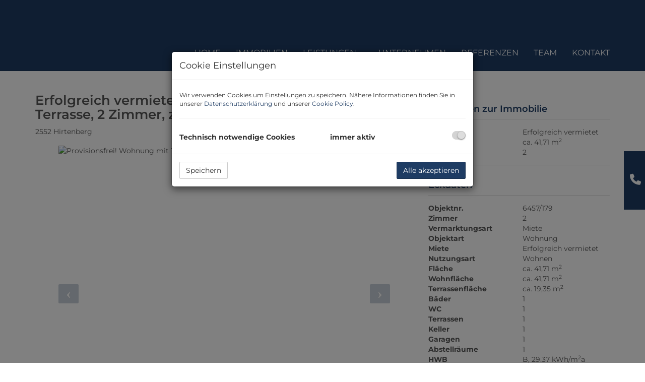

--- FILE ---
content_type: text/html; charset=UTF-8
request_url: https://www.vizuete-immobilien.at/objekt/12819124?from=973325
body_size: 10787
content:
<!DOCTYPE html>
<html lang="de">
<head>
    <meta charset="UTF-8"/>
                <title>Provisionsfrei! Wohnung mit Terrasse, 2 Zimmer, zentrale Lage, Tiefgaragenstellplatz</title>
        <meta property="og:title" content="Provisionsfrei! Wohnung mit Terrasse, 2 Zimmer, zentrale Lage, Tiefgaragenstellplatz"/>
                <meta name="description" content="  Zur Vermietung stehen 30 hochwertige Neubauwohnungen, 28 Tiefgaragenstellplätze sowie eine Gewerbefläche im Erdgeschoss mit einer Fläche von 76,60 m²....">
        <meta property="og:description" content="  Zur Vermietung stehen 30 hochwertige Neubauwohnungen, 28 Tiefgaragenstellplätze sowie eine Gewerbefläche im Erdgeschoss mit einer Fläche von 76,60 m²...."/>
                        <meta name="viewport" content="width=device-width, initial-scale=1">
            <meta property="og:image" content="https://storage.justimmo.at/thumb/0b04f1b1c1e451a81981e4be6f61947c/fc_h1080_q75_w1920/3LFgJss4K0bKqxQiihvwoL.jpeg"/>
                    <meta property="og:image:width" content="1920"/>
                            <meta property="og:image:height" content="1080"/>
                        <link rel="canonical" href="https://www.vizuete-immobilien.at/objekt/12819124"/>
    
    <script type="application/ld+json">
    {
        "@context": "https://schema.org",
        "@type": ["Organization", "RealEstateAgent"],
        "url": "https://www.vizuete-immobilien.at/",
        "address": {
            "@type": "PostalAddress"
                        ,"addressLocality": "Hinterbrühl, Österreich"
                                    ,"postalCode": "2371"
                                    ,"streetAddress": "Hauptstraße 3"
                    },
                "name": "VIZUETE Immobilien GmbH",
                                "logo": "https://storage.justimmo.at/file/VEPljnsDqACAOUbfDB41O.png",
        "image": "https://storage.justimmo.at/file/VEPljnsDqACAOUbfDB41O.png",
                "contactPoint": [{
            "@type": "ContactPoint",
                                    "email": "office(at)vizuete-immobilien.at",
                        "contactType": "customer service"
        }]
    }
    </script>


    
                            <meta name="ji-code-snippets" content="[]" />
    
    
    <script src="/encore/runtime.4065085b.js" data-id="frontend_head" data-google-analytics="" data-google-tag-manager="" data-gdpr-modal-active="true" integrity="sha384-jtlIWcntlXvQqd9nmyVNULTxSor31CmRva9etWs7T1P4ocspky3FNSVcG1gbJbXg"></script><script src="/encore/692.47413d80.js" data-id="frontend_head" data-google-analytics="" data-google-tag-manager="" data-gdpr-modal-active="true" integrity="sha384-rRr/iRMLixh62b7/kVqikUvxCs30PgHF7FvrAJVz1MwssdX0dg8PQM1Zk10jeZ02"></script><script src="/encore/53.c7491c96.js" data-id="frontend_head" data-google-analytics="" data-google-tag-manager="" data-gdpr-modal-active="true" integrity="sha384-ehEk3sE4bcQ26/3h3PzRjNKPom/J9x8iiw6+kLSN4Yn65oY4wbqY8jgbBEjGrKlz"></script><script src="/encore/frontend_head.54afa934.js" data-id="frontend_head" data-google-analytics="" data-google-tag-manager="" data-gdpr-modal-active="true" integrity="sha384-AZABXupIcOiMCBJR3Ee3VMDvHwrHfEjxCsAnECIvrY8deIkCRyCQ0CFkHB6sEV/c"></script>
    <link rel="icon" type="image/png" href="https://storage.justimmo.at/file/30KKSawqqLoolISWFQASBs.png"/>
        <link rel="shortcut icon" type="image/png" href="https://storage.justimmo.at/file/30KKSawqqLoolISWFQASBs.png"/><link rel="stylesheet" href="/encore/frontend.649014bb.css" integrity="sha384-j1PZi+CGQVkc255oNJeHxVDgJW2gmmAHRErIEqi4LYsppXt6+sR64eF8F6+hh5IA">
    <link rel="stylesheet" href="/encore/frontend_async.0b64a57b.css" onload="this.media=&quot;all&quot;" media="print" integrity="sha384-IAujQtQBATp5IyrHQnEWVq2ogO2eWtb93GRKxMgoWXvwM28riVjeYZ0OzbdAGBFp">
    <link rel="stylesheet" type="text/css" href="/8333/frontend-1725621499-v56.css"/>

        
</head>
<body class="page-objekt">
<script type="text/javascript">
    function invisibleRecaptchaSuccess() {
        FormRemote.sendForm();
    }
</script>

    <header>
            <nav class="navbar navbar-default navbar-fixed-top">
            <div class="widget navigation template-navbar-horizontal" id="block_position_913556">

            <div class="container">
    
    
    
    <div class="navbar-header">
        <button type="button" class="navbar-toggle collapsed" data-toggle="collapse" data-target="#nav" aria-expanded="false">
            <span class="sr-only">Navigation anzeigen</span>
            <span class="icon-bar"></span>
            <span class="icon-bar"></span>
            <span class="icon-bar"></span>
        </button>
        <a class="navbar-brand" href="/">
                            <img
                    class="img-vector mr-3"
                    src="https://storage.justimmo.at/file/3ewBmNq7Lq6b9L6nD3vSMb.svg"
                    alt=""
                                                        />
                    </a>
    </div>

    <div class="collapse navbar-collapse" id="nav">
        <ul class="nav navbar-nav navbar-right">
                                    <li class=" ">
                    <a href="/" >
                Home            </a>
                        </li>

                                    <li class=" ">
                    <a href="/immobilien" >
                Immobilien            </a>
                        </li>

                                    <li class="dropdown ">
                    <a href="#" class="dropdown-toggle" data-toggle="dropdown" role="button" aria-haspopup="true" aria-expanded="false">
                Leistungen <span class="caret"></span>            </a>
                            <ul class="dropdown-menu">
                                                    <li class=" ">
                    <a href="/leistung-wohnen" >
                Wohnen            </a>
                        </li>

                                                    <li class=" ">
                    <a href="/leistung-gewerbe" >
                Gewerbe            </a>
                        </li>

                                                    <li class=" ">
                    <a href="/leistung-anlageinvestment" >
                Anlageinvestment            </a>
                        </li>

                                    </ul>
                        </li>

                                    <li class=" ">
                    <a href="/unternehmen" >
                Unternehmen            </a>
                        </li>

                                    <li class=" ">
                    <a href="/referenzen" >
                Referenzen            </a>
                        </li>

                                    <li class=" ">
                    <a href="/team" >
                Team            </a>
                        </li>

                                    <li class=" ">
                    <a href="/kontakt" >
                Kontakt            </a>
                        </li>

                                </ul>
    </div>

            </div>
    
    </div>


    </nav>


    </header>

<div class="page-content">
            <div class="widget realty-detail ignore-sorting-mode template-detail-1" id="block_position_913847">

            <div class="container">
    
    
        <div class="widget grid-2-col ignore-sorting-mode template-grid2col" id="block_position_913850">

    
        <div class="row">
        <div class="col-sm-8 mb-3 mb-sm-0">
                <div class="widget realty-detail-headline template-headline" id="block_position_913853">

    
    
                                    
    <h1 class="mt-0">Erfolgreich vermietet: Provisionsfrei! Wohnung mit Terrasse, 2 Zimmer, zentrale Lage, Tiefgaragenstellplatz</h1>
    <div class="address mb-4">
        <span class="address">
    
    
            
        
        
                    <span class="zip-city">                    2552 Hirtenberg
            </span>            </span>
    </div>


    
    </div>


    <div class="widget realty-detail-images template-slideshow" id="block_position_913880">

    
    
                        
            <div id="carousel-913880"
             class="carousel slide mb-4 photo-gallery"
             data-ride="carousel"
             data-nav-type="images"
             data-interval="5000"
             data-interval-mobile="false"
             data-pause="hover"
             data-wrap="true"
             data-keyboard="true"
             data-block-position-id="913880"
        >

            
            <div class="carousel-inner">
                                    <div class="item active" data-index="0">
                        <div class="slider-photo-wrapper">
                            <figure class="image-container" itemprop="associatedMedia" itemscope
                                    itemtype="http://schema.org/ImageObject"
                                    role="none"
                            >
                                <picture>
                                    <img
                                        class="slider-photo contain"
                                        alt="Provisionsfrei! Wohnung mit Terrasse, 2 Zimmer, zentrale Lage, Tiefgaragenstellplatz - Bild 1"
                                        src="https://storage.justimmo.at/thumb/19627cd7088be4984364d8bcbc3cc422/fc_h1080_mwebp_w1920/3LFgJss4K0bKqxQiihvwoL.jpeg"
                                    />
                                </picture>

                                                                                            </figure>
                        </div>
                                            </div>
                                    <div class="item" data-index="1">
                        <div class="slider-photo-wrapper">
                            <figure class="image-container" itemprop="associatedMedia" itemscope
                                    itemtype="http://schema.org/ImageObject"
                                    role="none"
                            >
                                <picture>
                                    <img
                                        class="slider-photo contain"
                                        alt="Provisionsfrei! Wohnung mit Terrasse, 2 Zimmer, zentrale Lage, Tiefgaragenstellplatz - Bild 2"
                                        src="https://storage.justimmo.at/thumb/55f4e8faaecb37e9f522baea07eff9dc/fc_h1080_mwebp_w1920/2yxiPJTOru0iEV5hNb9LTL.jpeg"
                                    />
                                </picture>

                                                                                            </figure>
                        </div>
                                            </div>
                                    <div class="item" data-index="2">
                        <div class="slider-photo-wrapper">
                            <figure class="image-container" itemprop="associatedMedia" itemscope
                                    itemtype="http://schema.org/ImageObject"
                                    role="none"
                            >
                                <picture>
                                    <img
                                        class="slider-photo contain"
                                        alt="Provisionsfrei! Wohnung mit Terrasse, 2 Zimmer, zentrale Lage, Tiefgaragenstellplatz - Bild 3"
                                        src="https://storage.justimmo.at/thumb/a6657e1109fd94d59b2b4469a4ab570b/fc_h1080_mwebp_w1920/6bCGkIkAnPjYMFTi4pYhCf.jpeg"
                                    />
                                </picture>

                                                                                            </figure>
                        </div>
                                            </div>
                                    <div class="item" data-index="3">
                        <div class="slider-photo-wrapper">
                            <figure class="image-container" itemprop="associatedMedia" itemscope
                                    itemtype="http://schema.org/ImageObject"
                                    role="none"
                            >
                                <picture>
                                    <img
                                        class="slider-photo contain"
                                        alt="Provisionsfrei! Wohnung mit Terrasse, 2 Zimmer, zentrale Lage, Tiefgaragenstellplatz - Bild 4"
                                        src="https://storage.justimmo.at/thumb/c6593a07942c14fb33c861f266aec27f/fc_h1080_mwebp_w1920/3ElMSORmHuuchehf39SWFe.jpeg"
                                    />
                                </picture>

                                                                                            </figure>
                        </div>
                                            </div>
                                    <div class="item" data-index="4">
                        <div class="slider-photo-wrapper">
                            <figure class="image-container" itemprop="associatedMedia" itemscope
                                    itemtype="http://schema.org/ImageObject"
                                    role="none"
                            >
                                <picture>
                                    <img
                                        class="slider-photo contain"
                                        alt="Provisionsfrei! Wohnung mit Terrasse, 2 Zimmer, zentrale Lage, Tiefgaragenstellplatz - Bild 5"
                                        src="https://storage.justimmo.at/thumb/e8437175c00b844c8169e70faed3e392/fc_h1080_mwebp_w1920/CYaCiXJhcV6vvwTJEZzkf.jpeg"
                                    />
                                </picture>

                                                                                            </figure>
                        </div>
                                            </div>
                                    <div class="item" data-index="5">
                        <div class="slider-photo-wrapper">
                            <figure class="image-container" itemprop="associatedMedia" itemscope
                                    itemtype="http://schema.org/ImageObject"
                                    role="none"
                            >
                                <picture>
                                    <img
                                        class="slider-photo contain"
                                        alt="Provisionsfrei! Wohnung mit Terrasse, 2 Zimmer, zentrale Lage, Tiefgaragenstellplatz - Bild 6"
                                        src="https://storage.justimmo.at/thumb/d6c8df498882ced445ff94d2fa5c86af/fc_h1080_mwebp_w1920/1XIie2tE7a3vIVizZ6BRxY.jpeg"
                                    />
                                </picture>

                                                                                            </figure>
                        </div>
                                            </div>
                                    <div class="item" data-index="6">
                        <div class="slider-photo-wrapper">
                            <figure class="image-container" itemprop="associatedMedia" itemscope
                                    itemtype="http://schema.org/ImageObject"
                                    role="none"
                            >
                                <picture>
                                    <img
                                        class="slider-photo contain"
                                        alt="Provisionsfrei! Wohnung mit Terrasse, 2 Zimmer, zentrale Lage, Tiefgaragenstellplatz - Bild 7"
                                        src="https://storage.justimmo.at/thumb/33ad2e9baecb9a334da7373f59032d53/fc_h1080_mwebp_w1920/13Ovs3hCIF8gqhHwvtC70g.jpeg"
                                    />
                                </picture>

                                                                                            </figure>
                        </div>
                                            </div>
                                    <div class="item" data-index="7">
                        <div class="slider-photo-wrapper">
                            <figure class="image-container" itemprop="associatedMedia" itemscope
                                    itemtype="http://schema.org/ImageObject"
                                    role="none"
                            >
                                <picture>
                                    <img
                                        class="slider-photo contain"
                                        alt="Provisionsfrei! Wohnung mit Terrasse, 2 Zimmer, zentrale Lage, Tiefgaragenstellplatz - Bild 8"
                                        src="https://storage.justimmo.at/thumb/7e7b75d2f8cb777a321533d776415dd7/fc_h1080_mwebp_w1920/6zq4gPVZNPwzueU8y1XsxR.jpg"
                                    />
                                </picture>

                                                                                            </figure>
                        </div>
                                            </div>
                                    <div class="item" data-index="8">
                        <div class="slider-photo-wrapper">
                            <figure class="image-container" itemprop="associatedMedia" itemscope
                                    itemtype="http://schema.org/ImageObject"
                                    role="none"
                            >
                                <picture>
                                    <img
                                        class="slider-photo contain"
                                        alt="Provisionsfrei! Wohnung mit Terrasse, 2 Zimmer, zentrale Lage, Tiefgaragenstellplatz - Bild 9"
                                        src="https://storage.justimmo.at/thumb/a2bcf655bf1e4eacee750be9de7c0f51/fc_h1080_mwebp_w1920/25Xkcj7zdxVkwBAAeNMINq.jpg"
                                    />
                                </picture>

                                                                                            </figure>
                        </div>
                                            </div>
                            </div>

                            <a class="left carousel-control" href="#carousel-913880" role="button" data-slide="prev" aria-label="vorheriges Bild">
                    <i class="fa-solid fa-angle-left icon-prev"></i>
                </a>
                <a class="right carousel-control" href="#carousel-913880" role="button" data-slide="next" aria-label="nächstes Bild">
                    <i class="fa-solid fa-angle-right icon-next"></i>
                </a>
            
        </div>

                    <div class="indicators-wrapper mb-4">
                <ol class="carousel-image-nav list-unstyled list-inline mb-0" data-target-id="carousel-913880">
                                            <li data-target="#carousel-913880" data-slide-to="0"
                            class="active p-2">
                            <img src="https://storage.justimmo.at/thumb/52c4f58d1034baf00fd6b86776307042/fcc_h50_mwebp/3LFgJss4K0bKqxQiihvwoL.jpeg"
                                 srcset="https://storage.justimmo.at/thumb/52c4f58d1034baf00fd6b86776307042/fcc_h50_mwebp/3LFgJss4K0bKqxQiihvwoL.jpeg 1x, https://storage.justimmo.at/thumb/29903b16243be7f40121cd732d2252a9/fcc_h100_mwebp/3LFgJss4K0bKqxQiihvwoL.jpeg 2x"
                                 alt="Provisionsfrei! Wohnung mit Terrasse, 2 Zimmer, zentrale Lage, Tiefgaragenstellplatz - Bild 1"
                                 title="Provisionsfrei! Wohnung mit Terrasse, 2 Zimmer, zentrale Lage, Tiefgaragenstellplatz - Bild 1"
                                 aria-label="Provisionsfrei! Wohnung mit Terrasse, 2 Zimmer, zentrale Lage, Tiefgaragenstellplatz - Bild 1"
                                 style="max-height: 50px; width: auto; cursor: pointer;"
                                 loading="lazy"
                                 role="button"
                                 tabindex="0"
                            />
                        </li>
                                            <li data-target="#carousel-913880" data-slide-to="1"
                            class="p-2">
                            <img src="https://storage.justimmo.at/thumb/25fbb28acfc23e43e9e90294d8a0799e/fcc_h50_mwebp/2yxiPJTOru0iEV5hNb9LTL.jpeg"
                                 srcset="https://storage.justimmo.at/thumb/25fbb28acfc23e43e9e90294d8a0799e/fcc_h50_mwebp/2yxiPJTOru0iEV5hNb9LTL.jpeg 1x, https://storage.justimmo.at/thumb/fd446e18f75574a2b91b80e3204e6490/fcc_h100_mwebp/2yxiPJTOru0iEV5hNb9LTL.jpeg 2x"
                                 alt="Provisionsfrei! Wohnung mit Terrasse, 2 Zimmer, zentrale Lage, Tiefgaragenstellplatz - Bild 2"
                                 title="Provisionsfrei! Wohnung mit Terrasse, 2 Zimmer, zentrale Lage, Tiefgaragenstellplatz - Bild 2"
                                 aria-label="Provisionsfrei! Wohnung mit Terrasse, 2 Zimmer, zentrale Lage, Tiefgaragenstellplatz - Bild 2"
                                 style="max-height: 50px; width: auto; cursor: pointer;"
                                 loading="lazy"
                                 role="button"
                                 tabindex="0"
                            />
                        </li>
                                            <li data-target="#carousel-913880" data-slide-to="2"
                            class="p-2">
                            <img src="https://storage.justimmo.at/thumb/e93a48345686f846e9c6bb4163da42c8/fcc_h50_mwebp/6bCGkIkAnPjYMFTi4pYhCf.jpeg"
                                 srcset="https://storage.justimmo.at/thumb/e93a48345686f846e9c6bb4163da42c8/fcc_h50_mwebp/6bCGkIkAnPjYMFTi4pYhCf.jpeg 1x, https://storage.justimmo.at/thumb/f3fa9242b835130f195047e524c204e2/fcc_h100_mwebp/6bCGkIkAnPjYMFTi4pYhCf.jpeg 2x"
                                 alt="Provisionsfrei! Wohnung mit Terrasse, 2 Zimmer, zentrale Lage, Tiefgaragenstellplatz - Bild 3"
                                 title="Provisionsfrei! Wohnung mit Terrasse, 2 Zimmer, zentrale Lage, Tiefgaragenstellplatz - Bild 3"
                                 aria-label="Provisionsfrei! Wohnung mit Terrasse, 2 Zimmer, zentrale Lage, Tiefgaragenstellplatz - Bild 3"
                                 style="max-height: 50px; width: auto; cursor: pointer;"
                                 loading="lazy"
                                 role="button"
                                 tabindex="0"
                            />
                        </li>
                                            <li data-target="#carousel-913880" data-slide-to="3"
                            class="p-2">
                            <img src="https://storage.justimmo.at/thumb/936cc53726d5cc2df763a49533dbff6e/fcc_h50_mwebp/3ElMSORmHuuchehf39SWFe.jpeg"
                                 srcset="https://storage.justimmo.at/thumb/936cc53726d5cc2df763a49533dbff6e/fcc_h50_mwebp/3ElMSORmHuuchehf39SWFe.jpeg 1x, https://storage.justimmo.at/thumb/c4fac74ff2d0b3bbba2853e6b755da2a/fcc_h100_mwebp/3ElMSORmHuuchehf39SWFe.jpeg 2x"
                                 alt="Provisionsfrei! Wohnung mit Terrasse, 2 Zimmer, zentrale Lage, Tiefgaragenstellplatz - Bild 4"
                                 title="Provisionsfrei! Wohnung mit Terrasse, 2 Zimmer, zentrale Lage, Tiefgaragenstellplatz - Bild 4"
                                 aria-label="Provisionsfrei! Wohnung mit Terrasse, 2 Zimmer, zentrale Lage, Tiefgaragenstellplatz - Bild 4"
                                 style="max-height: 50px; width: auto; cursor: pointer;"
                                 loading="lazy"
                                 role="button"
                                 tabindex="0"
                            />
                        </li>
                                            <li data-target="#carousel-913880" data-slide-to="4"
                            class="p-2">
                            <img src="https://storage.justimmo.at/thumb/23a540ee1a4a9d16659de9f1dc40a7f6/fcc_h50_mwebp/CYaCiXJhcV6vvwTJEZzkf.jpeg"
                                 srcset="https://storage.justimmo.at/thumb/23a540ee1a4a9d16659de9f1dc40a7f6/fcc_h50_mwebp/CYaCiXJhcV6vvwTJEZzkf.jpeg 1x, https://storage.justimmo.at/thumb/1725db9907f81194b5ddda64e507cee7/fcc_h100_mwebp/CYaCiXJhcV6vvwTJEZzkf.jpeg 2x"
                                 alt="Provisionsfrei! Wohnung mit Terrasse, 2 Zimmer, zentrale Lage, Tiefgaragenstellplatz - Bild 5"
                                 title="Provisionsfrei! Wohnung mit Terrasse, 2 Zimmer, zentrale Lage, Tiefgaragenstellplatz - Bild 5"
                                 aria-label="Provisionsfrei! Wohnung mit Terrasse, 2 Zimmer, zentrale Lage, Tiefgaragenstellplatz - Bild 5"
                                 style="max-height: 50px; width: auto; cursor: pointer;"
                                 loading="lazy"
                                 role="button"
                                 tabindex="0"
                            />
                        </li>
                                            <li data-target="#carousel-913880" data-slide-to="5"
                            class="p-2">
                            <img src="https://storage.justimmo.at/thumb/194edb87154312cefc0497d2c8df1b05/fcc_h50_mwebp/1XIie2tE7a3vIVizZ6BRxY.jpeg"
                                 srcset="https://storage.justimmo.at/thumb/194edb87154312cefc0497d2c8df1b05/fcc_h50_mwebp/1XIie2tE7a3vIVizZ6BRxY.jpeg 1x, https://storage.justimmo.at/thumb/edeece84d97dfc9ac2c7401975226b72/fcc_h100_mwebp/1XIie2tE7a3vIVizZ6BRxY.jpeg 2x"
                                 alt="Provisionsfrei! Wohnung mit Terrasse, 2 Zimmer, zentrale Lage, Tiefgaragenstellplatz - Bild 6"
                                 title="Provisionsfrei! Wohnung mit Terrasse, 2 Zimmer, zentrale Lage, Tiefgaragenstellplatz - Bild 6"
                                 aria-label="Provisionsfrei! Wohnung mit Terrasse, 2 Zimmer, zentrale Lage, Tiefgaragenstellplatz - Bild 6"
                                 style="max-height: 50px; width: auto; cursor: pointer;"
                                 loading="lazy"
                                 role="button"
                                 tabindex="0"
                            />
                        </li>
                                            <li data-target="#carousel-913880" data-slide-to="6"
                            class="p-2">
                            <img src="https://storage.justimmo.at/thumb/7c3124eb121cc9c5efb89c5457f6e0ac/fcc_h50_mwebp/13Ovs3hCIF8gqhHwvtC70g.jpeg"
                                 srcset="https://storage.justimmo.at/thumb/7c3124eb121cc9c5efb89c5457f6e0ac/fcc_h50_mwebp/13Ovs3hCIF8gqhHwvtC70g.jpeg 1x, https://storage.justimmo.at/thumb/f7589069645c9ca073cb1750f5b41d9e/fcc_h100_mwebp/13Ovs3hCIF8gqhHwvtC70g.jpeg 2x"
                                 alt="Provisionsfrei! Wohnung mit Terrasse, 2 Zimmer, zentrale Lage, Tiefgaragenstellplatz - Bild 7"
                                 title="Provisionsfrei! Wohnung mit Terrasse, 2 Zimmer, zentrale Lage, Tiefgaragenstellplatz - Bild 7"
                                 aria-label="Provisionsfrei! Wohnung mit Terrasse, 2 Zimmer, zentrale Lage, Tiefgaragenstellplatz - Bild 7"
                                 style="max-height: 50px; width: auto; cursor: pointer;"
                                 loading="lazy"
                                 role="button"
                                 tabindex="0"
                            />
                        </li>
                                            <li data-target="#carousel-913880" data-slide-to="7"
                            class="p-2">
                            <img src="https://storage.justimmo.at/thumb/225069696bf0934ebcd13369e14b599d/fcc_h50_mwebp/6zq4gPVZNPwzueU8y1XsxR.jpg"
                                 srcset="https://storage.justimmo.at/thumb/225069696bf0934ebcd13369e14b599d/fcc_h50_mwebp/6zq4gPVZNPwzueU8y1XsxR.jpg 1x, https://storage.justimmo.at/thumb/b7fe476f1304c8848e2b3c4874128bc1/fcc_h100_mwebp/6zq4gPVZNPwzueU8y1XsxR.jpg 2x"
                                 alt="Provisionsfrei! Wohnung mit Terrasse, 2 Zimmer, zentrale Lage, Tiefgaragenstellplatz - Bild 8"
                                 title="Provisionsfrei! Wohnung mit Terrasse, 2 Zimmer, zentrale Lage, Tiefgaragenstellplatz - Bild 8"
                                 aria-label="Provisionsfrei! Wohnung mit Terrasse, 2 Zimmer, zentrale Lage, Tiefgaragenstellplatz - Bild 8"
                                 style="max-height: 50px; width: auto; cursor: pointer;"
                                 loading="lazy"
                                 role="button"
                                 tabindex="0"
                            />
                        </li>
                                            <li data-target="#carousel-913880" data-slide-to="8"
                            class="p-2">
                            <img src="https://storage.justimmo.at/thumb/f871c543fe3e25b5e0d6d3400de48e2a/fcc_h50_mwebp/25Xkcj7zdxVkwBAAeNMINq.jpg"
                                 srcset="https://storage.justimmo.at/thumb/f871c543fe3e25b5e0d6d3400de48e2a/fcc_h50_mwebp/25Xkcj7zdxVkwBAAeNMINq.jpg 1x, https://storage.justimmo.at/thumb/1c5a6cb123a39a45ee5408cc051e87b9/fcc_h100_mwebp/25Xkcj7zdxVkwBAAeNMINq.jpg 2x"
                                 alt="Provisionsfrei! Wohnung mit Terrasse, 2 Zimmer, zentrale Lage, Tiefgaragenstellplatz - Bild 9"
                                 title="Provisionsfrei! Wohnung mit Terrasse, 2 Zimmer, zentrale Lage, Tiefgaragenstellplatz - Bild 9"
                                 aria-label="Provisionsfrei! Wohnung mit Terrasse, 2 Zimmer, zentrale Lage, Tiefgaragenstellplatz - Bild 9"
                                 style="max-height: 50px; width: auto; cursor: pointer;"
                                 loading="lazy"
                                 role="button"
                                 tabindex="0"
                            />
                        </li>
                                    </ol>
                <div class="scroll-left hidden" role="button" aria-label="vorherige Seite">
                    <i class="fa-solid fa-angle-left"></i>
                </div>
                <div class="scroll-right hidden" role="button" aria-label="nächste Seite">
                    <i class="fa-solid fa-angle-right"></i>
                </div>
            </div>
        
        
<div class="pswp" tabindex="-1" role="dialog" aria-hidden="true">
    <div class="pswp__bg"></div>
    <div class="pswp__scroll-wrap">
        <div class="pswp__container">
            <div class="pswp__item"></div>
            <div class="pswp__item"></div>
            <div class="pswp__item"></div>
        </div>
        <div class="pswp__ui pswp__ui--hidden">
            <div class="pswp__top-bar">
                <div class="pswp__counter"></div>
                <button class="pswp__button pswp__button--close" title="Schließen (Esc)"></button>
                <button class="pswp__button pswp__button--share" title="Teilen"></button>
                <button class="pswp__button pswp__button--fs" title="Vollbildmodus umschalten"></button>
                <button class="pswp__button pswp__button--zoom" title="Hinein/Heraus zoomen"></button>
                <div class="pswp__preloader">
                    <div class="pswp__preloader__icn">
                        <div class="pswp__preloader__cut">
                            <div class="pswp__preloader__donut"></div>
                        </div>
                    </div>
                </div>
            </div>
            <div class="pswp__share-modal pswp__share-modal--hidden pswp__single-tap">
                <div class="pswp__share-tooltip"></div>
            </div>
            <button class="pswp__button pswp__button--arrow--left" title="Vorheriges Bild (Pfeil links)"></button>
            <button class="pswp__button pswp__button--arrow--right" title="Nächstes Bild (Pfeil rechts)"></button>
            <div class="pswp__caption">
                <div class="pswp__caption__center"></div>
            </div>
        </div>
    </div>
</div>

    

    
    </div>


    <div class="widget realty-detail-description template-description" id="block_position_913883">

    
    
    <div class="panel panel-default">
                    <div class="panel-heading">
                <h2 class="panel-title">
                                                Beschreibung
                                    </h2>
            </div>
        
        <div class="panel-body ">
            
    
                        <h2> </h2>

<p><strong>Zur Vermietung stehen 30 hochwertige Neubauwohnungen, 28 Tiefgaragenstellplätze sowie eine Gewerbefläche im Erdgeschoss mit einer Fläche von 76,60 m². </strong>Das Objekt befindet sich in zentraler Lage in Hirtenberg.</p>

<p>Die Wohnungsgrößen orientieren sich zwischen <strong>41 m² und 101 m², </strong>welche sich auf <strong>2 bis 5 Zimmer</strong> aufteilen. Alle Wohnungen verfügen über einen eigenen <strong>Einlagerungsraum im Keller</strong>. <strong>Voll ausgestattete Einbauküchen</strong> befinden sich bereits in allen Wohnungen.</p>

<p><strong>Hochwertige Verfliesungen, elektrische Außenrollos</strong> und <strong>Fußbodenheizung</strong> gehören zum Ausstattungsstandard. </p>

<p> </p>

<p><strong>Die Besonderheiten zusammengefasst:</strong></p>

<ul>
	<li>Fußbodenheizung</li>
	<li>Hochwertige Einbauküchen inklusive Einbaugeräten</li>
	<li>Waschmaschinenanschluss im Abstellraum</li>
	<li>Elektrische Außenbeschattung</li>
	<li>3-fach verglaste Fenster</li>
	<li>Fertigparkettböden</li>
	<li>Terrassenbelag aus Vollholz</li>
	<li>Kaltwasseranschluss auf den Balkonen, Terrassen und in den Gärten</li>
</ul>

<p> </p>

<h2><strong>Lage</strong></h2>

<p> </p>

<p>Durch den nahegelegenen Bahnhof, die Bushaltestelle und den Autobahnanschluss hat man eine sehr gute Verkehrsanbindung zum Objekt.</p>

<p> </p><p><strong>Top 20</strong></p>

<p>Zur Vermietung gelangt eine im zweiten Stock liegende, raffiniert aufgeteilte und gut durchdachte <strong>2 Zimmerwohnung mit Terrasse. </strong>Durch die <strong>perfekte Größe von 41,71 m²</strong> eignet sie sich sowohl für Singles als auch für Paare sehr gut. </p>

<p>Die <strong>Raumaufteilung</strong> gliedert sich wie folgt:</p>

<ul>
	<li>Windfang 3,97 m²</li>
	<li>Badezimmer mit WC 4,84 m²</li>
	<li>Wohnzimmer mit Essbereich und Kochnische 19,25 m² mit Zugang auf die Terrasse</li>
	<li>Schlafzimmer 12,92 m² mit Zugang auf die Terrasse</li>
	<li>Abstellraum 0,72 m²</li>
	<li>Terrasse 19,35 m²</li>
</ul>

<p>Zögern Sie nicht, uns für eine Besichtigung zu kontaktieren!</p>

<p>Wir bitten um Verständnis, dass aufgrund der Nachweispflicht gegenüber dem Eigentümer nur Anfragen mit vollständigen Kontaktdaten (Name, Adresse, Tel., Email) beantwortet werden können.</p>
<p>Der Immobilienmakler erklärt, dass er – entgegen dem in der Immobilienwirtschaft üblichen Geschäftsgebrauch des Doppelmaklers – einseitig nur für den Vermieter tätig ist.</p>
                                
            
        </div>
    </div>

    
    </div>


    <div class="widget realty-detail-features template-feature-list" id="block_position_913886">

    
    
    <div class="panel panel-default">
                    <div class="panel-heading">
                <h2 class="panel-title">
                                                Ausstattung
                                    </h2>
            </div>
        
        <div class="panel-body ">
                <ul class="features-list list-unstyled mb-0">
                    <li>Fußbodenheizung</li>
                    <li>Gas</li>
                    <li>Personenaufzug</li>
                    <li>Zentralheizung</li>
            </ul>
        </div>
    </div>

    
    </div>


    <div class="widget realty-detail-energy-certificate template-energy-certificate" id="block_position_913889">

    
    
    <div class="panel panel-default">
                    <div class="panel-heading">
                <h2 class="panel-title">
                                                Energieausweis
                                    </h2>
            </div>
        
        <div class="panel-body ">
                <ul class="list-unstyled m-0 p-0">
                                    
    
    
    <li class="mr-4">

        <span class="list-item-desc">HWB</span>
        <span class="list-item-value">                    B,
                29.37 kWh/m<sup>2</sup>a
    </span>

    </li>



    
    
    <li class="mr-4">

        <span class="list-item-desc">fGEE</span>
        <span class="list-item-value">                    A,
                0,79
    </span>

    </li>



    
    <li class="mr-4">

        <span class="list-item-desc">gültig bis</span>
        <span class="list-item-value">14.06.2030</span>

    </li>


            </ul>
        </div>
    </div>

    
    </div>


    <div class="widget realty-detail-map template-map" id="block_position_913892">

    
    
    <div class="panel panel-default">
                    <div class="panel-heading">
                <h2 class="panel-title">
                                                Lageplan
                                    </h2>
            </div>
        
        <div class="panel-body ">
                    <div class="gmap w-100"
             data-map-lat="47.93205095"
             data-map-lng="16.17171711"
                              data-map-radius="531"
                          data-address-display-rule="fuzzy"
             data-is-in-austria="true"
             data-address-location-query=""
        ></div>

        </div>
    </div>

    
    </div>


    <div class="widget realty-detail-poi-distances template-poi-distances-categorized" id="block_position_913910">

    
    
    <div class="panel panel-default">
                    <div class="panel-heading">
                <h2 class="panel-title">
                                                Infrastruktur/Entfernungen (POIs)
                                    </h2>
            </div>
        
        <div class="panel-body ">
                
                                            <div class="col-md-4 mb-2 category-container">
            <h4>Verkehr</h4>
            <ul class="list-unstyled m-0 p-0" style="min-height: 90px;">
                                                            <li>
                            <span class="list-item-desc">Bus</span>
                            <span class="list-item-value text-right">500 m</span>
                        </li>
                                                                                                                                                        <li>
                            <span class="list-item-desc">Straßenbahn / Bus</span>
                            <span class="list-item-value text-right">9500 m</span>
                        </li>
                                                                                <li>
                            <span class="list-item-desc">Flughafen</span>
                            <span class="list-item-value text-right">7500 m</span>
                        </li>
                                                </ul>
        </div>
    
                                
                                        <div class="col-md-4 mb-2 category-container">
            <h4>Gesundheit</h4>
            <ul class="list-unstyled m-0 p-0" style="min-height: 90px;">
                                                            <li>
                            <span class="list-item-desc">Arzt</span>
                            <span class="list-item-value text-right">500 m</span>
                        </li>
                                                                                <li>
                            <span class="list-item-desc">Apotheke</span>
                            <span class="list-item-value text-right">500 m</span>
                        </li>
                                                                                <li>
                            <span class="list-item-desc">Klinik</span>
                            <span class="list-item-value text-right">9500 m</span>
                        </li>
                                                                                <li>
                            <span class="list-item-desc">Krankenhaus</span>
                            <span class="list-item-value text-right">10000 m</span>
                        </li>
                                                </ul>
        </div>
    
                                        <div class="col-md-4 mb-2 category-container">
            <h4>Sonstige</h4>
            <ul class="list-unstyled m-0 p-0" style="min-height: 90px;">
                                                            <li>
                            <span class="list-item-desc">Bank</span>
                            <span class="list-item-value text-right">500 m</span>
                        </li>
                                                                                <li>
                            <span class="list-item-desc">Geldautomat</span>
                            <span class="list-item-value text-right">500 m</span>
                        </li>
                                                                                                                    <li>
                            <span class="list-item-desc">Polizei</span>
                            <span class="list-item-value text-right">500 m</span>
                        </li>
                                                </ul>
        </div>
    
                                
                <div class="row mb-1">
            <div class="col-md-12 mb-2">
                <p class="small">Angaben Entfernung Luftlinie / Quelle: OpenStreetMap</p>
            </div>
        </div>
            </div>
    </div>

    
    </div>



        </div>

        <div class="col-sm-4">
                <div class="widget container-wrapper ignore-sorting-mode template-container sidebar" id="block_position_913856">

    
    
        <div class="widget realty-detail-expose template-expose-download w-100 pb-3" id="block_position_913859">

    
        
    
    </div>


    <div class="widget realty-detail-info template-info-vertical preview-info" id="block_position_913865">

    
    
    <div class="panel panel-default">
                    <div class="panel-heading">
                <h2 class="panel-title">
                                                        Basisdaten zur Immobilie
                                        </h2>
            </div>
        
        <div class="panel-body ">
                <ul class="list-unstyled m-0 p-0">
            
        

    




















    
    
    
    
    <li class="mr-4">

        <span class="list-item-desc">                    Miete
                        </span>
        <span class="list-item-value">                                    Erfolgreich vermietet
                        </span>

    </li>


















    
        

    







    
        
    <li class="mr-4">

        <span class="list-item-desc">Fläche</span>
        <span class="list-item-value">        ca. 41,71 m<sup>2</sup>
    </span>

    </li>































    
        

    





            
    <li class="mr-4">

        <span class="list-item-desc">Zimmer</span>
        <span class="list-item-value">2</span>

    </li>


    






























    
    </ul>
        </div>
    </div>

    
    </div>


    <div class="widget realty-detail-info template-info-vertical" id="block_position_913871">

    
    
    <div class="panel panel-default">
                    <div class="panel-heading">
                <h2 class="panel-title">
                                            Eckdaten
                                    </h2>
            </div>
        
        <div class="panel-body ">
                <ul class="list-unstyled m-0 p-0">
            
        

    

    
    <li class="mr-4">

        <span class="list-item-desc">Objektnr.</span>
        <span class="list-item-value">6457/179</span>

    </li>





































    
        

    





            
    <li class="mr-4">

        <span class="list-item-desc">Zimmer</span>
        <span class="list-item-value">2</span>

    </li>


    






























    
        

    








    
    
    <li class="mr-4">

        <span class="list-item-desc">Vermarktungsart</span>
        <span class="list-item-value">                    Miete
            </span>

    </li>






























    
        

    









    
    
    <li class="mr-4">

        <span class="list-item-desc">Objektart</span>
        <span class="list-item-value">                    Wohnung
            </span>

    </li>





























    
        

    




















    
    
    
    
    <li class="mr-4">

        <span class="list-item-desc">                    Miete
                        </span>
        <span class="list-item-value">                                    Erfolgreich vermietet
                        </span>

    </li>


















    
        

    


















        
    <li class="mr-4">

        <span class="list-item-desc">Nutzungsart</span>
        <span class="list-item-value">                    <span class="item-separated">Wohnen</span>
                            </span>

    </li>




















    
        

    















    
    






















    
        

    
















    
    





















    
        

    







    
        
    <li class="mr-4">

        <span class="list-item-desc">Fläche</span>
        <span class="list-item-value">        ca. 41,71 m<sup>2</sup>
    </span>

    </li>































    
        

    












    
    
                        
            
    <li class="mr-4">

        <span class="list-item-desc">Wohnfläche</span>
        <span class="list-item-value">                ca. 41,71 m<sup>2</sup>
            </span>

    </li>


            
    
    
    
    
    
    
    
    
    
    
    
    
    
    
    
    
    
    
    
    
    
    
    
    
    
    
    
                        
            
    <li class="mr-4">

        <span class="list-item-desc">Terrassenfläche</span>
        <span class="list-item-value">                ca. 19,35 m<sup>2</sup>
            </span>

    </li>


            
    
    
    
    
    
    
























    
        

    























    
    
            
    <li class="mr-4">

        <span class="list-item-desc">Bäder</span>
        <span class="list-item-value">1</span>

    </li>


    
    
            
    <li class="mr-4">

        <span class="list-item-desc">WC</span>
        <span class="list-item-value">1</span>

    </li>


    
    
    
    
            
    <li class="mr-4">

        <span class="list-item-desc">Terrassen</span>
        <span class="list-item-value">1</span>

    </li>


    
    
    
    
    
    
            
    <li class="mr-4">

        <span class="list-item-desc">Keller</span>
        <span class="list-item-value">1</span>

    </li>


    
    
    
    
            
    <li class="mr-4">

        <span class="list-item-desc">Garagen</span>
        <span class="list-item-value">1</span>

    </li>


    
    
            
    <li class="mr-4">

        <span class="list-item-desc">Abstellräume</span>
        <span class="list-item-value">1</span>

    </li>


    













    
        

    
























    
    
    
    <li class="mr-4">

        <span class="list-item-desc">HWB</span>
        <span class="list-item-value">                    B,
                29.37 kWh/m<sup>2</sup>a
    </span>

    </li>



    
    
    <li class="mr-4">

        <span class="list-item-desc">fGEE</span>
        <span class="list-item-value">                    A,
                0,79
    </span>

    </li>



    
    <li class="mr-4">

        <span class="list-item-desc">gültig bis</span>
        <span class="list-item-value">14.06.2030</span>

    </li>














    
        

    


























            
    <li class="mr-4">

        <span class="list-item-desc">Baujahr</span>
        <span class="list-item-value">2022</span>

    </li>


    









    
        

    



























    








    
        

    




























    







    
        

    





























    






    
        

    






























    





    
        

    































    




    
        

    
































            
    <li class="mr-4">

        <span class="list-item-desc">Beziehbar</span>
        <span class="list-item-value">01.12.2023</span>

    </li>


    



    
        

    

















            
    <li class="mr-4">

        <span class="list-item-desc">Max. Mietdauer</span>
        <span class="list-item-value">5 Jahre</span>

    </li>


    


















    
    </ul>
        </div>
    </div>

    
    </div>


    <div class="widget realty-detail-contact template-contact" id="block_position_913874">

    
    
    <div class="panel panel-default">
                    <div class="panel-heading">
                <h2 class="panel-title">
                                                Kontaktieren Sie uns
                                    </h2>
            </div>
        
        <div class="panel-body ">
                        
            <img class="img-responsive mt-0 mb-2 mx-auto"
             src="https://files.justimmo.at/public/pic/user_small/BQjaGXDM6R.jpg"
             alt="Symbolbild Person"
             title="Symbolbild Person"
             loading="lazy" />
    
    <ul class="list-unstyled text-center">
                    <li><strong>Ajisa Dzinic</strong></li>
                                    <li>Leitung Wohnimmobilien</li>
            </ul>

    <ul class="list-unstyled text-center">
                            <li><a href="tel:+436642121100"><i class="fa-solid fa-mobile-screen-button" aria-hidden="true"></i> +43 664 21 21 100</a></li>
                                    <li><a href="mailto:dzinic@vizuete-immobilien.at"><i class="fa-solid fa-envelope" aria-hidden="true"></i> dzinic@vizuete-immobilien.at</a></li>
                    </ul>

    <ul class="list-unstyled text-center mb-0">
            </ul>

    
            </div>
    </div>

    
    </div>





    
    </div>



        </div>
    </div>

    
    </div>


    <div class="widget realty-list template-top-realties" id="block_position_913913">

    
    
    
    <div class="row">
                    <div class="col-sm-6 col-md-4">
                <div class="panel-wrapper">
                    <div class="panel panel-default">
                        <div class="panel-body p-0 ">
                                                                                            
    <picture>
        <source srcset="    
" media="(max-width: 767px)"
            
            
        >

            <img src="        https://storage.justimmo.at/thumb/4abe35ac9715bdf0c3a6b30b9708ec9d/fcc_h480_mwebp_w720/5WeYnreAjIgCvQPpcaiIBw.jpeg
    "
         class="img-responsive "
         alt="Reihenhaus mit großem Garten // Garagenbox // Indoorpool // Sauna // TOP Lage!"
         title="Reihenhaus mit großem Garten // Garagenbox // Indoorpool // Sauna // TOP Lage!"
         loading="lazy"
         height="480"
         width="720"
                  srcset="        https://storage.justimmo.at/thumb/4abe35ac9715bdf0c3a6b30b9708ec9d/fcc_h480_mwebp_w720/5WeYnreAjIgCvQPpcaiIBw.jpeg
     1x,         
     2x"
             />

    </picture>

                                                                                    <div class="p-3 p-relative text-wrapper">
                                <h3 class="mt-0">Reihenhaus mit großem Garten // Garagenbox // Indoorpool // Sauna // TOP Lage!</h3>

                                <ul class="realty-preview-info inline p-0 m-0">
                                                                                                                <li class="info">
                                            <i class="fa-solid fa-location-dot" aria-hidden="true"></i><span class="address">
    
    
            <span class="zip-city">2371 Hinterbrühl</span>
    </span>

                                        </li>
                                    
                                    
                                                                    </ul>
                            </div>
                        </div>
                        <div class="panel-footer">
                            <ul class="realty-preview-info p-0 m-0">
                                                                                                                                                            

    





            
     <li class="info info-rooms"> 

        <span class="list-item-desc">Zimmer</span>
        <span class="list-item-value">4</span>

     </li> 


    





























                            

    






    
    




























                                                            

    





















    
    
    
    
     <li class="info info-price"> 

        <span class="list-item-desc">                    Miete
            </span>
        <span class="list-item-value">                    1.990,00 €
            </span>

     </li> 
















                                                        </ul>
                        </div>
                                                    <a class="overlay-link" href="/objekt/16214986?from=973325">Reihenhaus mit großem Garten // Garagenbox // Indoorpool // Sauna // TOP Lage!</a>
                                            </div>
                </div>
            </div>
                    <div class="col-sm-6 col-md-4">
                <div class="panel-wrapper">
                    <div class="panel panel-default">
                        <div class="panel-body p-0 ">
                                                                                            
    <picture>
        <source srcset="    
" media="(max-width: 767px)"
            
            
        >

            <img src="        https://storage.justimmo.at/thumb/95d988c6eca8c853cd5ee6701a452cc2/fcc_h480_mwebp_w720/1ONIEwlBmuxK7ZmXjmeoAq.jpg
    "
         class="img-responsive "
         alt="Sicherer Tiefgaragenstellplatz in der Waltersdorfer Straße mit 4m Extra-Breite in 2500 Baden"
         title="Sicherer Tiefgaragenstellplatz in der Waltersdorfer Straße mit 4m Extra-Breite in 2500 Baden"
         loading="lazy"
         height="480"
         width="720"
                  srcset="        https://storage.justimmo.at/thumb/95d988c6eca8c853cd5ee6701a452cc2/fcc_h480_mwebp_w720/1ONIEwlBmuxK7ZmXjmeoAq.jpg
     1x,         
     2x"
             />

    </picture>

                                                                                    <div class="p-3 p-relative text-wrapper">
                                <h3 class="mt-0">Sicherer Tiefgaragenstellplatz in der Waltersdorfer Straße mit 4m Extra-Breite in 2500 Baden</h3>

                                <ul class="realty-preview-info inline p-0 m-0">
                                                                                                                <li class="info">
                                            <i class="fa-solid fa-location-dot" aria-hidden="true"></i><span class="address">
    
    
            <span class="zip-city">2500 Baden</span>
    </span>

                                        </li>
                                    
                                    
                                                                    </ul>
                            </div>
                        </div>
                        <div class="panel-footer">
                            <ul class="realty-preview-info p-0 m-0">
                                                                                                                                                            

    





    





























                            

    






    
    




























                                                            

    





















    
    
    
    
     <li class="info info-price"> 

        <span class="list-item-desc">                    Miete
            </span>
        <span class="list-item-value">                    119,01 €
            </span>

     </li> 
















                                                        </ul>
                        </div>
                                                    <a class="overlay-link" href="/objekt/16248916?from=973325">Sicherer Tiefgaragenstellplatz in der Waltersdorfer Straße mit 4m Extra-Breite in 2500 Baden</a>
                                            </div>
                </div>
            </div>
                    <div class="col-sm-6 col-md-4">
                <div class="panel-wrapper">
                    <div class="panel panel-default">
                        <div class="panel-body p-0 ">
                                                                                            
    <picture>
        <source srcset="    
" media="(max-width: 767px)"
            
            
        >

            <img src="        https://storage.justimmo.at/thumb/b567d87290e3e4b7c211cb0a0c99c5f5/fcc_h480_mwebp_w720/4o6lPnKXWNHxQIGGgzQw5Y.jpg
    "
         class="img-responsive "
         alt="Sicherer Tiefgaragenstellplatz in der Waltersdorfer Straße 2500 Baden"
         title="Sicherer Tiefgaragenstellplatz in der Waltersdorfer Straße 2500 Baden"
         loading="lazy"
         height="480"
         width="720"
                  srcset="        https://storage.justimmo.at/thumb/b567d87290e3e4b7c211cb0a0c99c5f5/fcc_h480_mwebp_w720/4o6lPnKXWNHxQIGGgzQw5Y.jpg
     1x,         
     2x"
             />

    </picture>

                                                                                    <div class="p-3 p-relative text-wrapper">
                                <h3 class="mt-0">Sicherer Tiefgaragenstellplatz in der Waltersdorfer Straße 2500 Baden</h3>

                                <ul class="realty-preview-info inline p-0 m-0">
                                                                                                                <li class="info">
                                            <i class="fa-solid fa-location-dot" aria-hidden="true"></i><span class="address">
    
    
            <span class="zip-city">2500 Baden</span>
    </span>

                                        </li>
                                    
                                    
                                                                    </ul>
                            </div>
                        </div>
                        <div class="panel-footer">
                            <ul class="realty-preview-info p-0 m-0">
                                                                                                                                                            

    





    





























                            

    






    
    




























                                                            

    





















    
    
    
    
     <li class="info info-price"> 

        <span class="list-item-desc">                    Miete
            </span>
        <span class="list-item-value">                    89,00 €
            </span>

     </li> 
















                                                        </ul>
                        </div>
                                                    <a class="overlay-link" href="/objekt/16248655?from=973325">Sicherer Tiefgaragenstellplatz in der Waltersdorfer Straße 2500 Baden</a>
                                            </div>
                </div>
            </div>
            </div>

    

    
    </div>


    
<script type="application/ld+json">
{
    "@context": "https://schema.org",
    "@type": "ItemList",
    "numberOfItems": 3,
    "itemListElement": [
            {
            "@type": "ListItem",
            "position": 1,
            "url": "https://www.vizuete-immobilien.at/objekt/16214986"
        },
            {
            "@type": "ListItem",
            "position": 2,
            "url": "https://www.vizuete-immobilien.at/objekt/16248916"
        },
            {
            "@type": "ListItem",
            "position": 3,
            "url": "https://www.vizuete-immobilien.at/objekt/16248655"
        }
        ]
}
</script>



            </div>
    
    </div>



        
                

        
        <script type="application/ld+json">
{
    "@context": "https://schema.org/",
    "@type": "RealEstateListing",
    "url": "https://www.vizuete-immobilien.at/objekt/12819124",
    "identifier": "12819124",
    "name": "Erfolgreich vermietet: Provisionsfrei! Wohnung mit Terrasse, 2 Zimmer, zentrale Lage, Tiefgaragenstellplatz"
        ,"image": [
        "https://storage.justimmo.at/thumb/3ac7e5dd6c3b24777921a3d917909527/fc_h640_mwebp_w640/3LFgJss4K0bKqxQiihvwoL.jpeg",         "https://storage.justimmo.at/thumb/8f7cce2bab85daf8dbcd92fb971962ed/fc_h600_mwebp_w800/3LFgJss4K0bKqxQiihvwoL.jpeg",         "https://storage.justimmo.at/thumb/19627cd7088be4984364d8bcbc3cc422/fc_h1080_mwebp_w1920/3LFgJss4K0bKqxQiihvwoL.jpeg"     ]
            ,"description": " 

Zur Vermietung stehen 30 hochwertige Neubauwohnungen, 28 Tiefgaragenstellplätze sowie eine Gewerbefläche im Erdgeschoss mit einer Fläche von 76,6..."
            ,"offers": {
        "@type": "Offer",
                "priceCurrency": "EUR",
                        "price": "684.35",
                "availability": "https://schema.org/SoldOut",
        "url": "https://www.vizuete-immobilien.at/objekt/12819124",
        "businessFunction": "http://purl.org/goodrelations/v1#LeaseOut"
                ,"itemOffered": {
            "@type": "Place",
            "name": "Immobilie",
            "address": {
                "@type": "PostalAddress"
                                                ,"addressLocality": "Hirtenberg"
                                                ,"postalCode": "2552"
                                                ,"addressCountry": "AT"
                            }
        }
            }
    }
</script>

</div>

    <footer>
            <div class="widget container-wrapper ignore-sorting-mode template-container pb-5" id="block_position_913559">

            <div class="container">
    
    
        <div class="widget grid-4-col ignore-sorting-mode template-grid4col pt-5" id="block_position_938217">

    
        <div class="row">
        <div class="col-sm-3 mb-3 mb-sm-0">
                <nav class="footer-nav">
            <div class="widget navigation template-navbar-footer" id="block_position_913565">

    
    
    
    <ul class="footer-nav-content nav">
                            <li class="">
                    <a href="/impressum">
                Impressum
            </a>
            </li>

                            <li class="">
                    <a href="/datenschutzinformation">
                Datenschutzinformation
            </a>
            </li>

            </ul>



    
    </div>


    </nav>

    <div class="widget social-media-links template-social-media-links-horizontal" id="block_position_913574">

    
        <ul class="list-inline">
                    <li class="px-0">
                <a href="https://www.facebook.com/Vizuete-Immobilien-100745302668884" target="_blank" class="btn btn-default" aria-label="Facebook">
                    <i class="fa-brands fa-facebook-f"></i>
                </a>
            </li>
                    <li class="px-0">
                <a href="https://www.instagram.com/vizueteimmobilien/" target="_blank" class="btn btn-default" aria-label="Instagram">
                    <i class="fa-brands fa-instagram"></i>
                </a>
            </li>
                    <li class="px-0">
                <a href="https://www.youtube.com/channel/UC6f1EFDFqnTI9OObKSKlQrw" target="_blank" class="btn btn-default" aria-label="YouTube">
                    <i class="fa-brands fa-youtube"></i>
                </a>
            </li>
            </ul>

    
    </div>


    <script type="application/ld+json">
    {
        "@context": "https://schema.org",
        "@type": "Organization",
        "url": "https://www.vizuete-immobilien.at/",
        "sameAs": [
                    "https://www.facebook.com/Vizuete-Immobilien-100745302668884",
                    "https://www.instagram.com/vizueteimmobilien/",
                    "https://www.youtube.com/channel/UC6f1EFDFqnTI9OObKSKlQrw"
                ]
    }
    </script>

        </div>

        <div class="col-sm-3 mb-3 mb-sm-0">
                <div class="widget simple-image template-picture logo" id="block_position_913571">

    
        
    
                    <picture>
            
            <img class="img-responsive"
                 src="https://storage.justimmo.at/file/5XUKzlkBUHdM1GM5xF0uZH.png"
                 alt=""
                 loading="lazy"
                 width="507"                 height="400"            />
        </picture>
            
    
    
    </div>



        </div>

        <div class="col-sm-3 mb-3 mb-sm-0">
                <div class="widget simple-image template-picture center maklerlogo" id="block_position_938220">

    
        
    
                    <picture>
            
            <img class="img-responsive"
                 src="https://storage.justimmo.at/file/3ZS3irSgdpb9Z37TdYEYUf.png"
                 alt=""
                 loading="lazy"
                 width="170"                 height="170"            />
        </picture>
            
    
    
    </div>



        </div>

        <div class="col-sm-3">
                <div class="widget simple-text template-text footeradress" id="block_position_913568">

    
        <h4 style="text-align: right;"><strong>VIZUETE Immobilien GmbH</strong></h4>

<p style="text-align: right;">Hauptstra&szlig;e 3<br />
2371 Hinterbr&uuml;hl</p>

<p style="text-align: right;"><a href="tel:+43 664 470 99 61"><i aria-hidden="true" class="fas fa-mobile-alt"></i> +43 664 470 99 61</a><br />
<i aria-hidden="true" class="fas fa-envelope"></i> <a href="mailto:office@vizuete-immobilien.at">office@vizuete-immobilien.at</a></p>

    
    </div>



        </div>
    </div>

    
    </div>





            </div>
    
    </div>


    <div class="widget grid-4-col ignore-sorting-mode template-grid4col" id="block_position_962685">

            <div class="container">
    
        <div class="row">
        <div class="col-sm-3 mb-3 mb-sm-0">
            
        </div>

        <div class="col-sm-3 mb-3 mb-sm-0">
            
        </div>

        <div class="col-sm-3 mb-3 mb-sm-0">
            
        </div>

        <div class="col-sm-3">
                <div class="widget simple-text template-text sticky bg-primary" id="block_position_962688">

    
        <h3>KONTAKT</h3>

<p>Mail: <a href="mailto:office@vizuete-immobilien.at">office@vizuete-immobilien.at</a></p>

<p>Telefon: <a href="tel:+4366447099610">+43 664 470 99 61</a></p>

    
    </div>



        </div>
    </div>

            </div>
    
    </div>



    </footer>


<!-- Modal -->


    
    
    
    
<div class="modal fade gdpr-modal" tabindex="-1" role="dialog"
     data-nosnippet="true"
     data-backdrop="static"
     data-keyboard="false"
     data-gdpr-url="/datenschutzinformation"
     data-cookie-policy-url="/cookie-policy"
     aria-label="Cookie Einstellungen"
     aria-modal="true"
>
    <div class="modal-dialog" role="document">
        <div class="modal-content">
            <div class="modal-header">
                <span class="modal-title">Cookie Einstellungen</span>
            </div>
            <div class="modal-body">
                <div class="row">
                    <p class="col-xs-12 cc-description mb-0 mt-2">Wir verwenden Cookies um Einstellungen zu speichern. Nähere Informationen finden Sie in unserer <a href="/datenschutzinformation">Datenschutzerklärung</a> und unserer <a href="/cookie-policy">Cookie Policy</a>.</p>
                </div>

                
<hr/>

<div class="row gdpr-category">
    <span class="col-xs-6">Technisch notwendige Cookies</span>

            <span class="col-xs-3">immer aktiv</span>
    
    <div class="col-xs-3 text-right">
                    <input type="checkbox" checked disabled data-label="Technisch notwendige Cookies">
            </div>
</div>

                                            </div>
            <div class="modal-footer">
                <button type="button" class="btn pull-left gdpr-accept-selected">Speichern</button>
                <button type="button" class="btn gdpr-accept-all">Alle akzeptieren</button>
            </div>
        </div>
    </div>
</div>




                
    <script src="/encore/263.0e214875.js" defer integrity="sha384-2p3xvoZ2WXORqAG8jzpjw3zwRUw4KBbUnktAuEdorD1LbldHik9aXwj+ycZpQyB4"></script><script src="/encore/659.445185b0.js" defer integrity="sha384-UB8wCKqli/uCehEn+ZvN7TARP0ki4muHr2sO0l8vQcatX5Gx+tUq5ehD1J5Nbm9X"></script><script src="/encore/39.74cb9d5a.js" defer integrity="sha384-h914lGrUAqVDPtPVQHGL+SwFB+VjbOFphuptIV4Gqdlf68Cw5dW6RI/zufu0luw3"></script><script src="/encore/frontend.d38c448f.js" defer integrity="sha384-nn2E30oW+r0yvu7+9gCxDxO/OTJ/ZKylvu9k1Sel+jrbm4PuTXP3tqtK3uWjmPSo"></script>
    
<div id="viewport-sizer">
    <div class="d-block d-sm-none responsive-toolkit-check-xs" data-size="xs"></div>
    <div class="d-none d-sm-block d-md-none responsive-toolkit-check-sm" data-size="sm"></div>
    <div class="d-none d-md-block d-lg-none responsive-toolkit-check-md" data-size="md"></div>
    <div class="d-none d-lg-block d-xl-none responsive-toolkit-check-lg" data-size="lg"></div>
    <div class="d-none d-xl-block d-xxl-none responsive-toolkit-check-xl" data-size="xl"></div>
    <div class="d-none d-xxl-block responsive-toolkit-check-xxl" data-size="xxl"></div>
</div>

</body>
</html>
